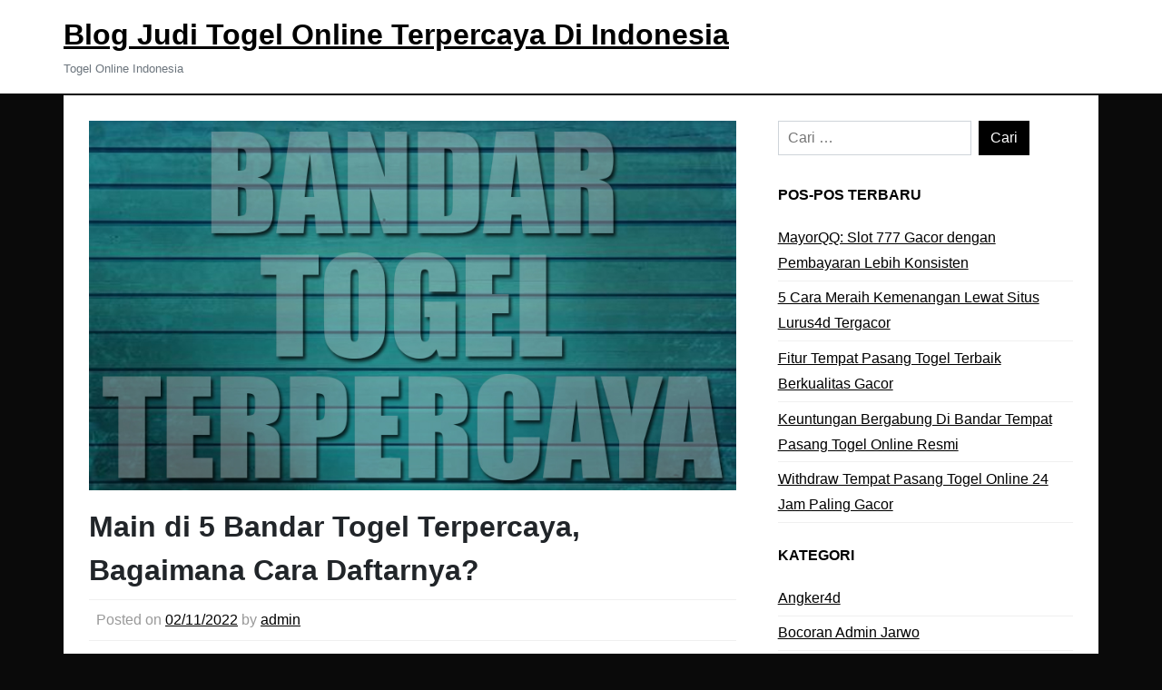

--- FILE ---
content_type: text/html; charset=UTF-8
request_url: https://tokoblog.net/main-di-5-bandar-togel-terpercaya-bagaimana-cara-daftarnya/
body_size: 12309
content:
<!DOCTYPE html>
<html lang="id">
<head>
	<meta charset="UTF-8">
	<meta name="viewport" content="width=device-width, initial-scale=1">
	<link rel="profile" href="https://gmpg.org/xfn/11">
	<meta name='robots' content='index, follow, max-image-preview:large, max-snippet:-1, max-video-preview:-1' />
	<style>img:is([sizes="auto" i], [sizes^="auto," i]) { contain-intrinsic-size: 3000px 1500px }</style>
	
	<!-- This site is optimized with the Yoast SEO plugin v26.3 - https://yoast.com/wordpress/plugins/seo/ -->
	<title>Main di 5 Bandar Togel Terpercaya, Bagaimana Cara Daftarnya?</title>
	<meta name="description" content="Sebagai informasi saja, 5 bandar togel terpercaya tadi menawarkan proses pendaftaran yang super mudah. Setelah klik menu “daftar”, biasanya" />
	<link rel="canonical" href="https://tokoblog.net/main-di-5-bandar-togel-terpercaya-bagaimana-cara-daftarnya/" />
	<meta property="og:locale" content="id_ID" />
	<meta property="og:type" content="article" />
	<meta property="og:title" content="Main di 5 Bandar Togel Terpercaya, Bagaimana Cara Daftarnya?" />
	<meta property="og:description" content="Sebagai informasi saja, 5 bandar togel terpercaya tadi menawarkan proses pendaftaran yang super mudah. Setelah klik menu “daftar”, biasanya" />
	<meta property="og:url" content="https://tokoblog.net/main-di-5-bandar-togel-terpercaya-bagaimana-cara-daftarnya/" />
	<meta property="og:site_name" content="Blog Judi Togel Online Terpercaya Di Indonesia" />
	<meta property="article:published_time" content="2022-11-02T07:00:08+00:00" />
	<meta property="article:modified_time" content="2022-11-02T07:00:09+00:00" />
	<meta property="og:image" content="https://tokoblog.net/wp-content/uploads/2022/11/bandar-togel-terpercaya-06.jpg" />
	<meta property="og:image:width" content="840" />
	<meta property="og:image:height" content="480" />
	<meta property="og:image:type" content="image/jpeg" />
	<meta name="author" content="admin" />
	<meta name="twitter:card" content="summary_large_image" />
	<meta name="twitter:label1" content="Ditulis oleh" />
	<meta name="twitter:data1" content="admin" />
	<meta name="twitter:label2" content="Estimasi waktu membaca" />
	<meta name="twitter:data2" content="3 menit" />
	<script type="application/ld+json" class="yoast-schema-graph">{"@context":"https://schema.org","@graph":[{"@type":"Article","@id":"https://tokoblog.net/main-di-5-bandar-togel-terpercaya-bagaimana-cara-daftarnya/#article","isPartOf":{"@id":"https://tokoblog.net/main-di-5-bandar-togel-terpercaya-bagaimana-cara-daftarnya/"},"author":{"name":"admin","@id":"https://tokoblog.net/#/schema/person/f0353d682935ee90c5c648900f9ba261"},"headline":"Main di 5 Bandar Togel Terpercaya, Bagaimana Cara Daftarnya?","datePublished":"2022-11-02T07:00:08+00:00","dateModified":"2022-11-02T07:00:09+00:00","mainEntityOfPage":{"@id":"https://tokoblog.net/main-di-5-bandar-togel-terpercaya-bagaimana-cara-daftarnya/"},"wordCount":531,"publisher":{"@id":"https://tokoblog.net/#/schema/person/f0353d682935ee90c5c648900f9ba261"},"image":{"@id":"https://tokoblog.net/main-di-5-bandar-togel-terpercaya-bagaimana-cara-daftarnya/#primaryimage"},"thumbnailUrl":"https://tokoblog.net/wp-content/uploads/2022/11/bandar-togel-terpercaya-06.jpg","keywords":["5 bandar togel","5 bandar togel terpercaya","bandar judi online","bandar terpercaya","bandar togel","bandar togel online","bandar togel terpercaya","indohasilkeluaran","judi","judi online","togel","togel online","togel terbaik","tokoblog"],"articleSection":["Judi Online","Togel Online"],"inLanguage":"id"},{"@type":"WebPage","@id":"https://tokoblog.net/main-di-5-bandar-togel-terpercaya-bagaimana-cara-daftarnya/","url":"https://tokoblog.net/main-di-5-bandar-togel-terpercaya-bagaimana-cara-daftarnya/","name":"Main di 5 Bandar Togel Terpercaya, Bagaimana Cara Daftarnya?","isPartOf":{"@id":"https://tokoblog.net/#website"},"primaryImageOfPage":{"@id":"https://tokoblog.net/main-di-5-bandar-togel-terpercaya-bagaimana-cara-daftarnya/#primaryimage"},"image":{"@id":"https://tokoblog.net/main-di-5-bandar-togel-terpercaya-bagaimana-cara-daftarnya/#primaryimage"},"thumbnailUrl":"https://tokoblog.net/wp-content/uploads/2022/11/bandar-togel-terpercaya-06.jpg","datePublished":"2022-11-02T07:00:08+00:00","dateModified":"2022-11-02T07:00:09+00:00","description":"Sebagai informasi saja, 5 bandar togel terpercaya tadi menawarkan proses pendaftaran yang super mudah. Setelah klik menu “daftar”, biasanya","breadcrumb":{"@id":"https://tokoblog.net/main-di-5-bandar-togel-terpercaya-bagaimana-cara-daftarnya/#breadcrumb"},"inLanguage":"id","potentialAction":[{"@type":"ReadAction","target":["https://tokoblog.net/main-di-5-bandar-togel-terpercaya-bagaimana-cara-daftarnya/"]}]},{"@type":"ImageObject","inLanguage":"id","@id":"https://tokoblog.net/main-di-5-bandar-togel-terpercaya-bagaimana-cara-daftarnya/#primaryimage","url":"https://tokoblog.net/wp-content/uploads/2022/11/bandar-togel-terpercaya-06.jpg","contentUrl":"https://tokoblog.net/wp-content/uploads/2022/11/bandar-togel-terpercaya-06.jpg","width":840,"height":480,"caption":"bandar togel terpercaya"},{"@type":"BreadcrumbList","@id":"https://tokoblog.net/main-di-5-bandar-togel-terpercaya-bagaimana-cara-daftarnya/#breadcrumb","itemListElement":[{"@type":"ListItem","position":1,"name":"Home","item":"https://tokoblog.net/"},{"@type":"ListItem","position":2,"name":"Main di 5 Bandar Togel Terpercaya, Bagaimana Cara Daftarnya?"}]},{"@type":"WebSite","@id":"https://tokoblog.net/#website","url":"https://tokoblog.net/","name":"Blog Judi Togel Online Terpercaya Di Indonesia","description":"Togel Online Indonesia","publisher":{"@id":"https://tokoblog.net/#/schema/person/f0353d682935ee90c5c648900f9ba261"},"potentialAction":[{"@type":"SearchAction","target":{"@type":"EntryPoint","urlTemplate":"https://tokoblog.net/?s={search_term_string}"},"query-input":{"@type":"PropertyValueSpecification","valueRequired":true,"valueName":"search_term_string"}}],"inLanguage":"id"},{"@type":["Person","Organization"],"@id":"https://tokoblog.net/#/schema/person/f0353d682935ee90c5c648900f9ba261","name":"admin","image":{"@type":"ImageObject","inLanguage":"id","@id":"https://tokoblog.net/#/schema/person/image/","url":"https://secure.gravatar.com/avatar/15a5b2ba6d50a74056b86b9cd16bd31ccc66f2b426b3a618e0ae2b9861415fa5?s=96&d=mm&r=g","contentUrl":"https://secure.gravatar.com/avatar/15a5b2ba6d50a74056b86b9cd16bd31ccc66f2b426b3a618e0ae2b9861415fa5?s=96&d=mm&r=g","caption":"admin"},"logo":{"@id":"https://tokoblog.net/#/schema/person/image/"},"sameAs":["https://tokoblog.net"],"url":"https://tokoblog.net/author/admin/"}]}</script>
	<!-- / Yoast SEO plugin. -->


<link rel="alternate" type="application/rss+xml" title="Blog Judi Togel Online Terpercaya Di Indonesia &raquo; Feed" href="https://tokoblog.net/feed/" />
<link rel="alternate" type="application/rss+xml" title="Blog Judi Togel Online Terpercaya Di Indonesia &raquo; Umpan Komentar" href="https://tokoblog.net/comments/feed/" />
<link rel="alternate" type="application/rss+xml" title="Blog Judi Togel Online Terpercaya Di Indonesia &raquo; Main di 5 Bandar Togel Terpercaya, Bagaimana Cara Daftarnya? Umpan Komentar" href="https://tokoblog.net/main-di-5-bandar-togel-terpercaya-bagaimana-cara-daftarnya/feed/" />
<script>
window._wpemojiSettings = {"baseUrl":"https:\/\/s.w.org\/images\/core\/emoji\/16.0.1\/72x72\/","ext":".png","svgUrl":"https:\/\/s.w.org\/images\/core\/emoji\/16.0.1\/svg\/","svgExt":".svg","source":{"concatemoji":"https:\/\/tokoblog.net\/wp-includes\/js\/wp-emoji-release.min.js?ver=6.8.3"}};
/*! This file is auto-generated */
!function(s,n){var o,i,e;function c(e){try{var t={supportTests:e,timestamp:(new Date).valueOf()};sessionStorage.setItem(o,JSON.stringify(t))}catch(e){}}function p(e,t,n){e.clearRect(0,0,e.canvas.width,e.canvas.height),e.fillText(t,0,0);var t=new Uint32Array(e.getImageData(0,0,e.canvas.width,e.canvas.height).data),a=(e.clearRect(0,0,e.canvas.width,e.canvas.height),e.fillText(n,0,0),new Uint32Array(e.getImageData(0,0,e.canvas.width,e.canvas.height).data));return t.every(function(e,t){return e===a[t]})}function u(e,t){e.clearRect(0,0,e.canvas.width,e.canvas.height),e.fillText(t,0,0);for(var n=e.getImageData(16,16,1,1),a=0;a<n.data.length;a++)if(0!==n.data[a])return!1;return!0}function f(e,t,n,a){switch(t){case"flag":return n(e,"\ud83c\udff3\ufe0f\u200d\u26a7\ufe0f","\ud83c\udff3\ufe0f\u200b\u26a7\ufe0f")?!1:!n(e,"\ud83c\udde8\ud83c\uddf6","\ud83c\udde8\u200b\ud83c\uddf6")&&!n(e,"\ud83c\udff4\udb40\udc67\udb40\udc62\udb40\udc65\udb40\udc6e\udb40\udc67\udb40\udc7f","\ud83c\udff4\u200b\udb40\udc67\u200b\udb40\udc62\u200b\udb40\udc65\u200b\udb40\udc6e\u200b\udb40\udc67\u200b\udb40\udc7f");case"emoji":return!a(e,"\ud83e\udedf")}return!1}function g(e,t,n,a){var r="undefined"!=typeof WorkerGlobalScope&&self instanceof WorkerGlobalScope?new OffscreenCanvas(300,150):s.createElement("canvas"),o=r.getContext("2d",{willReadFrequently:!0}),i=(o.textBaseline="top",o.font="600 32px Arial",{});return e.forEach(function(e){i[e]=t(o,e,n,a)}),i}function t(e){var t=s.createElement("script");t.src=e,t.defer=!0,s.head.appendChild(t)}"undefined"!=typeof Promise&&(o="wpEmojiSettingsSupports",i=["flag","emoji"],n.supports={everything:!0,everythingExceptFlag:!0},e=new Promise(function(e){s.addEventListener("DOMContentLoaded",e,{once:!0})}),new Promise(function(t){var n=function(){try{var e=JSON.parse(sessionStorage.getItem(o));if("object"==typeof e&&"number"==typeof e.timestamp&&(new Date).valueOf()<e.timestamp+604800&&"object"==typeof e.supportTests)return e.supportTests}catch(e){}return null}();if(!n){if("undefined"!=typeof Worker&&"undefined"!=typeof OffscreenCanvas&&"undefined"!=typeof URL&&URL.createObjectURL&&"undefined"!=typeof Blob)try{var e="postMessage("+g.toString()+"("+[JSON.stringify(i),f.toString(),p.toString(),u.toString()].join(",")+"));",a=new Blob([e],{type:"text/javascript"}),r=new Worker(URL.createObjectURL(a),{name:"wpTestEmojiSupports"});return void(r.onmessage=function(e){c(n=e.data),r.terminate(),t(n)})}catch(e){}c(n=g(i,f,p,u))}t(n)}).then(function(e){for(var t in e)n.supports[t]=e[t],n.supports.everything=n.supports.everything&&n.supports[t],"flag"!==t&&(n.supports.everythingExceptFlag=n.supports.everythingExceptFlag&&n.supports[t]);n.supports.everythingExceptFlag=n.supports.everythingExceptFlag&&!n.supports.flag,n.DOMReady=!1,n.readyCallback=function(){n.DOMReady=!0}}).then(function(){return e}).then(function(){var e;n.supports.everything||(n.readyCallback(),(e=n.source||{}).concatemoji?t(e.concatemoji):e.wpemoji&&e.twemoji&&(t(e.twemoji),t(e.wpemoji)))}))}((window,document),window._wpemojiSettings);
</script>
<style id='wp-emoji-styles-inline-css'>

	img.wp-smiley, img.emoji {
		display: inline !important;
		border: none !important;
		box-shadow: none !important;
		height: 1em !important;
		width: 1em !important;
		margin: 0 0.07em !important;
		vertical-align: -0.1em !important;
		background: none !important;
		padding: 0 !important;
	}
</style>
<link rel='stylesheet' id='wp-block-library-css' href='https://tokoblog.net/wp-includes/css/dist/block-library/style.min.css?ver=6.8.3' media='all' />
<style id='classic-theme-styles-inline-css'>
/*! This file is auto-generated */
.wp-block-button__link{color:#fff;background-color:#32373c;border-radius:9999px;box-shadow:none;text-decoration:none;padding:calc(.667em + 2px) calc(1.333em + 2px);font-size:1.125em}.wp-block-file__button{background:#32373c;color:#fff;text-decoration:none}
</style>
<style id='global-styles-inline-css'>
:root{--wp--preset--aspect-ratio--square: 1;--wp--preset--aspect-ratio--4-3: 4/3;--wp--preset--aspect-ratio--3-4: 3/4;--wp--preset--aspect-ratio--3-2: 3/2;--wp--preset--aspect-ratio--2-3: 2/3;--wp--preset--aspect-ratio--16-9: 16/9;--wp--preset--aspect-ratio--9-16: 9/16;--wp--preset--color--black: #000000;--wp--preset--color--cyan-bluish-gray: #abb8c3;--wp--preset--color--white: #ffffff;--wp--preset--color--pale-pink: #f78da7;--wp--preset--color--vivid-red: #cf2e2e;--wp--preset--color--luminous-vivid-orange: #ff6900;--wp--preset--color--luminous-vivid-amber: #fcb900;--wp--preset--color--light-green-cyan: #7bdcb5;--wp--preset--color--vivid-green-cyan: #00d084;--wp--preset--color--pale-cyan-blue: #8ed1fc;--wp--preset--color--vivid-cyan-blue: #0693e3;--wp--preset--color--vivid-purple: #9b51e0;--wp--preset--gradient--vivid-cyan-blue-to-vivid-purple: linear-gradient(135deg,rgba(6,147,227,1) 0%,rgb(155,81,224) 100%);--wp--preset--gradient--light-green-cyan-to-vivid-green-cyan: linear-gradient(135deg,rgb(122,220,180) 0%,rgb(0,208,130) 100%);--wp--preset--gradient--luminous-vivid-amber-to-luminous-vivid-orange: linear-gradient(135deg,rgba(252,185,0,1) 0%,rgba(255,105,0,1) 100%);--wp--preset--gradient--luminous-vivid-orange-to-vivid-red: linear-gradient(135deg,rgba(255,105,0,1) 0%,rgb(207,46,46) 100%);--wp--preset--gradient--very-light-gray-to-cyan-bluish-gray: linear-gradient(135deg,rgb(238,238,238) 0%,rgb(169,184,195) 100%);--wp--preset--gradient--cool-to-warm-spectrum: linear-gradient(135deg,rgb(74,234,220) 0%,rgb(151,120,209) 20%,rgb(207,42,186) 40%,rgb(238,44,130) 60%,rgb(251,105,98) 80%,rgb(254,248,76) 100%);--wp--preset--gradient--blush-light-purple: linear-gradient(135deg,rgb(255,206,236) 0%,rgb(152,150,240) 100%);--wp--preset--gradient--blush-bordeaux: linear-gradient(135deg,rgb(254,205,165) 0%,rgb(254,45,45) 50%,rgb(107,0,62) 100%);--wp--preset--gradient--luminous-dusk: linear-gradient(135deg,rgb(255,203,112) 0%,rgb(199,81,192) 50%,rgb(65,88,208) 100%);--wp--preset--gradient--pale-ocean: linear-gradient(135deg,rgb(255,245,203) 0%,rgb(182,227,212) 50%,rgb(51,167,181) 100%);--wp--preset--gradient--electric-grass: linear-gradient(135deg,rgb(202,248,128) 0%,rgb(113,206,126) 100%);--wp--preset--gradient--midnight: linear-gradient(135deg,rgb(2,3,129) 0%,rgb(40,116,252) 100%);--wp--preset--font-size--small: 13px;--wp--preset--font-size--medium: 20px;--wp--preset--font-size--large: 36px;--wp--preset--font-size--x-large: 42px;--wp--preset--spacing--20: 0.44rem;--wp--preset--spacing--30: 0.67rem;--wp--preset--spacing--40: 1rem;--wp--preset--spacing--50: 1.5rem;--wp--preset--spacing--60: 2.25rem;--wp--preset--spacing--70: 3.38rem;--wp--preset--spacing--80: 5.06rem;--wp--preset--shadow--natural: 6px 6px 9px rgba(0, 0, 0, 0.2);--wp--preset--shadow--deep: 12px 12px 50px rgba(0, 0, 0, 0.4);--wp--preset--shadow--sharp: 6px 6px 0px rgba(0, 0, 0, 0.2);--wp--preset--shadow--outlined: 6px 6px 0px -3px rgba(255, 255, 255, 1), 6px 6px rgba(0, 0, 0, 1);--wp--preset--shadow--crisp: 6px 6px 0px rgba(0, 0, 0, 1);}:where(.is-layout-flex){gap: 0.5em;}:where(.is-layout-grid){gap: 0.5em;}body .is-layout-flex{display: flex;}.is-layout-flex{flex-wrap: wrap;align-items: center;}.is-layout-flex > :is(*, div){margin: 0;}body .is-layout-grid{display: grid;}.is-layout-grid > :is(*, div){margin: 0;}:where(.wp-block-columns.is-layout-flex){gap: 2em;}:where(.wp-block-columns.is-layout-grid){gap: 2em;}:where(.wp-block-post-template.is-layout-flex){gap: 1.25em;}:where(.wp-block-post-template.is-layout-grid){gap: 1.25em;}.has-black-color{color: var(--wp--preset--color--black) !important;}.has-cyan-bluish-gray-color{color: var(--wp--preset--color--cyan-bluish-gray) !important;}.has-white-color{color: var(--wp--preset--color--white) !important;}.has-pale-pink-color{color: var(--wp--preset--color--pale-pink) !important;}.has-vivid-red-color{color: var(--wp--preset--color--vivid-red) !important;}.has-luminous-vivid-orange-color{color: var(--wp--preset--color--luminous-vivid-orange) !important;}.has-luminous-vivid-amber-color{color: var(--wp--preset--color--luminous-vivid-amber) !important;}.has-light-green-cyan-color{color: var(--wp--preset--color--light-green-cyan) !important;}.has-vivid-green-cyan-color{color: var(--wp--preset--color--vivid-green-cyan) !important;}.has-pale-cyan-blue-color{color: var(--wp--preset--color--pale-cyan-blue) !important;}.has-vivid-cyan-blue-color{color: var(--wp--preset--color--vivid-cyan-blue) !important;}.has-vivid-purple-color{color: var(--wp--preset--color--vivid-purple) !important;}.has-black-background-color{background-color: var(--wp--preset--color--black) !important;}.has-cyan-bluish-gray-background-color{background-color: var(--wp--preset--color--cyan-bluish-gray) !important;}.has-white-background-color{background-color: var(--wp--preset--color--white) !important;}.has-pale-pink-background-color{background-color: var(--wp--preset--color--pale-pink) !important;}.has-vivid-red-background-color{background-color: var(--wp--preset--color--vivid-red) !important;}.has-luminous-vivid-orange-background-color{background-color: var(--wp--preset--color--luminous-vivid-orange) !important;}.has-luminous-vivid-amber-background-color{background-color: var(--wp--preset--color--luminous-vivid-amber) !important;}.has-light-green-cyan-background-color{background-color: var(--wp--preset--color--light-green-cyan) !important;}.has-vivid-green-cyan-background-color{background-color: var(--wp--preset--color--vivid-green-cyan) !important;}.has-pale-cyan-blue-background-color{background-color: var(--wp--preset--color--pale-cyan-blue) !important;}.has-vivid-cyan-blue-background-color{background-color: var(--wp--preset--color--vivid-cyan-blue) !important;}.has-vivid-purple-background-color{background-color: var(--wp--preset--color--vivid-purple) !important;}.has-black-border-color{border-color: var(--wp--preset--color--black) !important;}.has-cyan-bluish-gray-border-color{border-color: var(--wp--preset--color--cyan-bluish-gray) !important;}.has-white-border-color{border-color: var(--wp--preset--color--white) !important;}.has-pale-pink-border-color{border-color: var(--wp--preset--color--pale-pink) !important;}.has-vivid-red-border-color{border-color: var(--wp--preset--color--vivid-red) !important;}.has-luminous-vivid-orange-border-color{border-color: var(--wp--preset--color--luminous-vivid-orange) !important;}.has-luminous-vivid-amber-border-color{border-color: var(--wp--preset--color--luminous-vivid-amber) !important;}.has-light-green-cyan-border-color{border-color: var(--wp--preset--color--light-green-cyan) !important;}.has-vivid-green-cyan-border-color{border-color: var(--wp--preset--color--vivid-green-cyan) !important;}.has-pale-cyan-blue-border-color{border-color: var(--wp--preset--color--pale-cyan-blue) !important;}.has-vivid-cyan-blue-border-color{border-color: var(--wp--preset--color--vivid-cyan-blue) !important;}.has-vivid-purple-border-color{border-color: var(--wp--preset--color--vivid-purple) !important;}.has-vivid-cyan-blue-to-vivid-purple-gradient-background{background: var(--wp--preset--gradient--vivid-cyan-blue-to-vivid-purple) !important;}.has-light-green-cyan-to-vivid-green-cyan-gradient-background{background: var(--wp--preset--gradient--light-green-cyan-to-vivid-green-cyan) !important;}.has-luminous-vivid-amber-to-luminous-vivid-orange-gradient-background{background: var(--wp--preset--gradient--luminous-vivid-amber-to-luminous-vivid-orange) !important;}.has-luminous-vivid-orange-to-vivid-red-gradient-background{background: var(--wp--preset--gradient--luminous-vivid-orange-to-vivid-red) !important;}.has-very-light-gray-to-cyan-bluish-gray-gradient-background{background: var(--wp--preset--gradient--very-light-gray-to-cyan-bluish-gray) !important;}.has-cool-to-warm-spectrum-gradient-background{background: var(--wp--preset--gradient--cool-to-warm-spectrum) !important;}.has-blush-light-purple-gradient-background{background: var(--wp--preset--gradient--blush-light-purple) !important;}.has-blush-bordeaux-gradient-background{background: var(--wp--preset--gradient--blush-bordeaux) !important;}.has-luminous-dusk-gradient-background{background: var(--wp--preset--gradient--luminous-dusk) !important;}.has-pale-ocean-gradient-background{background: var(--wp--preset--gradient--pale-ocean) !important;}.has-electric-grass-gradient-background{background: var(--wp--preset--gradient--electric-grass) !important;}.has-midnight-gradient-background{background: var(--wp--preset--gradient--midnight) !important;}.has-small-font-size{font-size: var(--wp--preset--font-size--small) !important;}.has-medium-font-size{font-size: var(--wp--preset--font-size--medium) !important;}.has-large-font-size{font-size: var(--wp--preset--font-size--large) !important;}.has-x-large-font-size{font-size: var(--wp--preset--font-size--x-large) !important;}
:where(.wp-block-post-template.is-layout-flex){gap: 1.25em;}:where(.wp-block-post-template.is-layout-grid){gap: 1.25em;}
:where(.wp-block-columns.is-layout-flex){gap: 2em;}:where(.wp-block-columns.is-layout-grid){gap: 2em;}
:root :where(.wp-block-pullquote){font-size: 1.5em;line-height: 1.6;}
</style>
<link rel='stylesheet' id='underscores-css' href='https://tokoblog.net/wp-content/themes/brisko/css/underscores.css?ver=1.3.1' media='all' />
<link rel='stylesheet' id='bootstrap-css' href='https://tokoblog.net/wp-content/themes/brisko/css/bootstrap.css?ver=1.3.1' media='all' />
<link rel='stylesheet' id='brisko-css' href='https://tokoblog.net/wp-content/themes/brisko/css/brisko.css?ver=1.3.1' media='all' />
<link rel='stylesheet' id='brisko-theme-css' href='https://tokoblog.net/wp-content/themes/brisko/style.css?ver=1.3.1' media='all' />
<link rel='stylesheet' id='custom-styles-css' href='https://tokoblog.net/wp-content/themes/brisko/css/custom-styles.css?ver=1.3.1' media='all' />
<style id='custom-styles-inline-css'>
body a{color: #000000;}body a:hover{color: #000000;}a:focus, a:hover {color: #000000;}nav.main-navigation a:hover {color: #000000;background-color: #F8F9FA;}.brisko-navigation {background-color: #fff;}.brisko-navigation {padding: 10px;}.brisko-navigation {margin-bottom: 2px;}button, input[type="button"], input[type="reset"], input[type="submit"] {display: inline-block;color: #fff;background-color: #000000; border-color: #000000;}
</style>
<link rel="https://api.w.org/" href="https://tokoblog.net/wp-json/" /><link rel="alternate" title="JSON" type="application/json" href="https://tokoblog.net/wp-json/wp/v2/posts/256" /><link rel="EditURI" type="application/rsd+xml" title="RSD" href="https://tokoblog.net/xmlrpc.php?rsd" />
<meta name="generator" content="WordPress 6.8.3" />
<link rel='shortlink' href='https://tokoblog.net/?p=256' />
<link rel="alternate" title="oEmbed (JSON)" type="application/json+oembed" href="https://tokoblog.net/wp-json/oembed/1.0/embed?url=https%3A%2F%2Ftokoblog.net%2Fmain-di-5-bandar-togel-terpercaya-bagaimana-cara-daftarnya%2F" />
<link rel="alternate" title="oEmbed (XML)" type="text/xml+oembed" href="https://tokoblog.net/wp-json/oembed/1.0/embed?url=https%3A%2F%2Ftokoblog.net%2Fmain-di-5-bandar-togel-terpercaya-bagaimana-cara-daftarnya%2F&#038;format=xml" />
<link rel="pingback" href="https://tokoblog.net/xmlrpc.php"><style id="custom-background-css">
body.custom-background { background-color: #0a0a0a; }
</style>
	<link rel="icon" href="https://tokoblog.net/wp-content/uploads/2021/06/cropped-tokoblog-1-32x32.jpg" sizes="32x32" />
<link rel="icon" href="https://tokoblog.net/wp-content/uploads/2021/06/cropped-tokoblog-1-192x192.jpg" sizes="192x192" />
<link rel="apple-touch-icon" href="https://tokoblog.net/wp-content/uploads/2021/06/cropped-tokoblog-1-180x180.jpg" />
<meta name="msapplication-TileImage" content="https://tokoblog.net/wp-content/uploads/2021/06/cropped-tokoblog-1-270x270.jpg" />
</head>
<body data-rsssl=1 class="wp-singular post-template-default single single-post postid-256 single-format-standard custom-background wp-theme-brisko brisko-font brisko-font-style">
<div id="page" class="site">
	<a class="skip-link screen-reader-text" href="#primary">
		Skip to content	</a>
	<header id="masthead" class="site-header">
	<div class="align-items-center brisko-navigation">
	<div class="container d-flex flex-column flex-md-row align-items-center">
		<div class="mr-md-auto d-flex flex-column flex-md-row align-items-center">
						<div class="site-title">
					<a class="site-name" href="https://tokoblog.net/" rel="home">
						Blog Judi Togel Online Terpercaya Di Indonesia					</a>
											<small class="site-description text-muted align-items-center">
							Togel Online Indonesia						</small>
								</div>
		</div>
			<nav id="site-navigation" class="my-2 my-md-0 mr-md-3 main-navigation ">
				<button class="menu-toggle" aria-controls="primary-menu" aria-expanded="false">Menu</button>
				<div class="menu"></div>
			</nav>
	</div>
</div>
	</header><!-- #masthead -->
<main id="primary" class="site-main container bg-white">
	<div class="row">
		<div class="col-md-8 primary-content">
<div class="post-article">
			<div class="post-thumbnail container">
			<img width="840" height="480" src="https://tokoblog.net/wp-content/uploads/2022/11/bandar-togel-terpercaya-06.jpg" class="attachment-post-thumbnail size-post-thumbnail wp-post-image" alt="bandar togel terpercaya" decoding="async" fetchpriority="high" srcset="https://tokoblog.net/wp-content/uploads/2022/11/bandar-togel-terpercaya-06.jpg 840w, https://tokoblog.net/wp-content/uploads/2022/11/bandar-togel-terpercaya-06-300x171.jpg 300w, https://tokoblog.net/wp-content/uploads/2022/11/bandar-togel-terpercaya-06-768x439.jpg 768w" sizes="(max-width: 840px) 100vw, 840px" />		</div><!-- .post-thumbnail -->
		<article id="post-256" class="post-256 post type-post status-publish format-standard has-post-thumbnail hentry category-judi-online category-togel-online tag-5-bandar-togel tag-5-bandar-togel-terpercaya tag-bandar-judi-online tag-bandar-terpercaya tag-bandar-togel tag-bandar-togel-online tag-bandar-togel-terpercaya tag-indohasilkeluaran tag-judi tag-judi-online tag-togel tag-togel-online tag-togel-terbaik tag-tokoblog">
	<header class="entry-header">
		<h2 class="post-title">Main di 5 Bandar Togel Terpercaya, Bagaimana Cara Daftarnya?</h1>					<div class="entry-meta ">
			<span class="posted-on">Posted on <a href="https://tokoblog.net/main-di-5-bandar-togel-terpercaya-bagaimana-cara-daftarnya/" rel="bookmark"><time class="entry-date published" datetime="2022-11-02T14:00:08+07:00">02/11/2022</time><time class="updated" datetime="2022-11-02T14:00:09+07:00">02/11/2022</time></a></span>			<span class="byline"> by <span class="author vcard"><a class="url fn n" href="https://tokoblog.net/author/admin/">admin</a></span></span>			</div><!-- .entry-meta -->
			</header><!-- .entry-header -->
	<div class="entry-content">
		
<p><strong>5 Bandar Togel Terpercaya &#8211; </strong>Sampai sekarang diketahui makin banyak saja pemain togel. Apalagi sejak adanya sistem terbaru yaitu togel online. Selain alasan tersebut, yang membuat togel makin digemari adalah keuntungannya bisa dikatakan cukup besar.</p>



<p>Popularitas togel tersebut akhirnya membuat banyak bandar judi online bermunculan. Masing-masing punya kelebihan dan kelemahan sendiri. Bagi Anda yang bingung, sebetulnya ada <strong><a href="http://178.128.122.55/">bandar togel terpercaya</a></strong> pilihan para <em>bettor. </em>Setidaknya, jika Anda memilih main di sana, akan ada banyak keuntungan yang didapatkan.</p>



<p>Bicara tentang bertaruh togel online, tidak lepas dari mekanisme permainannya. Ini beda dengan ketika Anda bertaruh togel lewat bandar judi darat. bertaruh judi togel online, Anda perlu lebih dulu menyelesaikan pendaftaran. Bagaimana prosedur pendaftaran ke bandar togel online? Begini ulasan selengkapnya yang bisa Anda pakai untuk referensi.</p>



<h2 class="wp-block-heading"><a></a>Cari Bandar Togel Paling Terpercaya</h2>



<p>Langkah pertama tentu saja Anda perlu mencari bandar togel paling terpercaya. Saat ini bandar togel online faktanya memang sudah sangat menjamur. Sulit bagi Anda untuk memastikan bandar mana yang paling terpercaya. Namun, tidak perlu khawatir karena sudah ada <strong>5 bandar togel terpercaya </strong>pilihan bettor yang sudah terakreditasi.</p>



<p>Para bettor professional biasanya main di salah satu bandar togel online tersebut dan terbukti memberikan keuntungan besar. Sehingga, tidak akan rugi jika Anda pun mencobanya.</p>



<h2 class="wp-block-heading">Buka Situsnya</h2>



<p>Sumber : <a href="https://tokoblog.net/"><strong>Bandar Togel</strong></a></p>



<p>Jika sudah yakin memilih satu dari <strong>5 bandar togel terpercaya</strong> tadi, selanjutnya Anda bisa langsung buka situsnya. Dari halaman browser, bisa langsung masukkan alamat situsnya. Tunggu sampai situsnya menampilkan beranda utama. Baru Anda bisa melanjutkan langkah berikutnya</p>



<h2 class="wp-block-heading"><a></a>Klik “Daftar”</h2>



<p>Pada umumnya, pada halaman beranda nanti akan muncul menu utama yaitu “daftar” dan “login”. Khusus untuk Anda yang baru ingin daftar tentu saja kali ini harus klik menu “daftar”. Pasalnya, menu “login” hanya diperuntukkan bagi pemain yang sudah resmi jadi member.</p>



<h2 class="wp-block-heading"><a></a>Isi Formulirnya</h2>



<p>Sebagai informasi saja, <strong>5 bandar togel terpercaya</strong> tadi menawarkan proses pendaftaran yang super mudah. Setelah klik menu “daftar”, biasanya Anda akan dibawa pada halaman baru. Tampilannya seperti formulir pada umumnya. Langsung saja Anda isi setiap poin yang tersedia.</p>



<p>Ada baiknya, Anda isi berurutan dari atas ke bawah. Hal ini demi menghindari ada salah satu poin yang lupa tidak terisi. Selain itu, peringatan penting buat Anda untuk selalu memberikan data sebetulnya. Jangan pakai data milih orang lain yang berpotensi membuat Anda jadi daftar <em>blacklist</em> jika ketahuan.</p>



<h2 class="wp-block-heading"><a></a>Konfirmasi Dan Biarkan CS Memverifikasi Data</h2>



<p>Sudah melewati langkah sebelumnya, kini lanjutkan dengan melakukan proses konfirmasi. Anda tinggal hubungi salah satu dari <strong>5 bandar togel terpercaya</strong> pilihan Anda tadi. Bisa via live chat, atau melalui sambungan telepon. Katakan pada CS yang berjaga jika Anda sudah berhasil mengisi formulir. Untuk selanjutnya, biarkan para CS melakukan verifikasi.</p>



<h2 class="wp-block-heading"><a></a>Aktivasi Akun</h2>



<p>Proses berikutnya Anda tinggal aktivasi akun. Biasanya, setelah CS selesai melakukan verifikasi data, Anda akan dihubungi via live chat atau SMS. Isinya kurang lebih instruksi untuk buka email saat itu juga.</p>



<p>Maka, ikuti petunjuk tersebut, karena itu merupakan langkah aktivasi akun. Buka kotak masuk email dari CS bandar togel, dan proses aktivasi akun Anda berhasil. Pendaftaran akun pun sudah selesai dilakukan dengan baik. Demikian tadi bagaimana cara daftar di <strong><a href="http://178.128.122.55/">5 bandar togel terpercaya</a></strong>. Sebelumnya, Anda pun diberitahu tentang 5 bandar togel online yang dimaksud. Dengan adanya informasi tersebut, ada baiknya Anda segera mulai langkah cari keuntungan dari togel agar cepat kaya.</p>
	</div><!-- .entry-content -->
	<footer class="entry-footer ">
		<div class="cat-links entry-meta ">Posted in <a href="https://tokoblog.net/category/judi-online/" rel="category tag">Judi Online</a>  <a href="https://tokoblog.net/category/togel-online/" rel="category tag">Togel Online</a></div><br/><span class="tags-links this-display-show">Tags: <a href="https://tokoblog.net/tag/5-bandar-togel/" rel="tag">5 bandar togel</a> <a href="https://tokoblog.net/tag/5-bandar-togel-terpercaya/" rel="tag">5 bandar togel terpercaya</a> <a href="https://tokoblog.net/tag/bandar-judi-online/" rel="tag">bandar judi online</a> <a href="https://tokoblog.net/tag/bandar-terpercaya/" rel="tag">bandar terpercaya</a> <a href="https://tokoblog.net/tag/bandar-togel/" rel="tag">bandar togel</a> <a href="https://tokoblog.net/tag/bandar-togel-online/" rel="tag">bandar togel online</a> <a href="https://tokoblog.net/tag/bandar-togel-terpercaya/" rel="tag">bandar togel terpercaya</a> <a href="https://tokoblog.net/tag/indohasilkeluaran/" rel="tag">indohasilkeluaran</a> <a href="https://tokoblog.net/tag/judi/" rel="tag">judi</a> <a href="https://tokoblog.net/tag/judi-online/" rel="tag">judi online</a> <a href="https://tokoblog.net/tag/togel/" rel="tag">togel</a> <a href="https://tokoblog.net/tag/togel-online/" rel="tag">togel online</a> <a href="https://tokoblog.net/tag/togel-terbaik/" rel="tag">togel terbaik</a> <a href="https://tokoblog.net/tag/tokoblog/" rel="tag">tokoblog</a> </span>	</footer><!-- .entry-footer -->
</article><!-- #post-256 -->
</div><!-- post-article -->

	<nav class="navigation post-navigation" aria-label="Pos">
		<h2 class="screen-reader-text">Navigasi pos</h2>
		<div class="nav-links"><div class="nav-previous"><a href="https://tokoblog.net/berikut-kiat-ampuh-melatih-skill-judi-di-5-bandar-togel-terpercaya/" rel="prev"><span class="nav-subtitle">Previous:</span> <h5 class="nav-title">￼Berikut Kiat Ampuh Melatih Skill judi di 5 Bandar Togel Terpercaya</h5></a></div><div class="nav-next"><a href="https://tokoblog.net/ciri-situs-data-pengluaran-hongkong-yang-terpercaya/" rel="next"><span class="nav-subtitle">Next:</span> <h5 class="nav-title">Ciri Situs Data Pengluaran Hongkong Yang Terpercaya</h5></a></div></div>
	</nav>		</div><!-- col 8 -->
				<div class="col-md-4">
	<div class="sidebar mb-4  avs-sidebar pad-left-1m">
				<aside id="secondary" class="widget-area">
		<section id="search-2" class="widget widget_search"><form role="search" method="get" class="search-form" action="https://tokoblog.net/">
				<label>
					<span class="screen-reader-text">Cari untuk:</span>
					<input type="search" class="search-field" placeholder="Cari &hellip;" value="" name="s" />
				</label>
				<input type="submit" class="search-submit" value="Cari" />
			</form></section>
		<section id="recent-posts-2" class="widget widget_recent_entries">
		<h2 class="widget-title">Pos-pos Terbaru</h2>
		<ul>
											<li>
					<a href="https://tokoblog.net/mayorqq-slot-777-gacor-dengan-pembayaran-lebih-konsisten/">MayorQQ: Slot 777 Gacor dengan Pembayaran Lebih Konsisten</a>
									</li>
											<li>
					<a href="https://tokoblog.net/5-cara-meraih-kemenangan-lewat-situs-lurus4d-tergacor/">5 Cara Meraih Kemenangan Lewat Situs Lurus4d Tergacor</a>
									</li>
											<li>
					<a href="https://tokoblog.net/fitur-tempat-pasang-togel-terbaik-berkualitas-gacor/">Fitur Tempat Pasang Togel Terbaik Berkualitas Gacor</a>
									</li>
											<li>
					<a href="https://tokoblog.net/keuntungan-bergabung-di-bandar-tempat-pasang-togel-online/">Keuntungan Bergabung Di Bandar Tempat Pasang Togel Online Resmi</a>
									</li>
											<li>
					<a href="https://tokoblog.net/withdraw-tempat-pasang-togel-online-24-jam-paling-gacor/">Withdraw Tempat Pasang Togel Online 24 Jam Paling Gacor</a>
									</li>
					</ul>

		</section><section id="categories-2" class="widget widget_categories"><h2 class="widget-title">Kategori</h2>
			<ul>
					<li class="cat-item cat-item-114"><a href="https://tokoblog.net/category/angker4d/">Angker4d</a>
</li>
	<li class="cat-item cat-item-111"><a href="https://tokoblog.net/category/bocoran-admin-jarwo/">Bocoran Admin Jarwo</a>
</li>
	<li class="cat-item cat-item-115"><a href="https://tokoblog.net/category/gaib4d/">Gaib4d</a>
</li>
	<li class="cat-item cat-item-113"><a href="https://tokoblog.net/category/gila4d/">Gila4d</a>
</li>
	<li class="cat-item cat-item-124"><a href="https://tokoblog.net/category/gohtogel/">Gohtogel</a>
</li>
	<li class="cat-item cat-item-130"><a href="https://tokoblog.net/category/indohasilkeluaran/">indohasilkeluaran</a>
</li>
	<li class="cat-item cat-item-16"><a href="https://tokoblog.net/category/judi-online/">Judi Online</a>
</li>
	<li class="cat-item cat-item-120"><a href="https://tokoblog.net/category/kiostoto/">Kiostoto</a>
</li>
	<li class="cat-item cat-item-133"><a href="https://tokoblog.net/category/lurus4d/">LURUS4D</a>
</li>
	<li class="cat-item cat-item-127"><a href="https://tokoblog.net/category/macan168/">Macan168</a>
</li>
	<li class="cat-item cat-item-138"><a href="https://tokoblog.net/category/mayorqq/">mayorqq</a>
</li>
	<li class="cat-item cat-item-126"><a href="https://tokoblog.net/category/pasang-togel-online/">pasang togel online</a>
</li>
	<li class="cat-item cat-item-109"><a href="https://tokoblog.net/category/prediksi-togel-online/">Prediksi Togel Online</a>
</li>
	<li class="cat-item cat-item-46"><a href="https://tokoblog.net/category/slot-online/">Slot Online</a>
</li>
	<li class="cat-item cat-item-131"><a href="https://tokoblog.net/category/slot-thailand/">Slot Thailand</a>
</li>
	<li class="cat-item cat-item-128"><a href="https://tokoblog.net/category/tempat-pasang-togel-online/">Tempat Pasang Togel Online</a>
</li>
	<li class="cat-item cat-item-1"><a href="https://tokoblog.net/category/togel-online/">Togel Online</a>
</li>
			</ul>

			</section><section id="archives-4" class="widget widget_archive"><h2 class="widget-title">Arsip</h2>
			<ul>
					<li><a href='https://tokoblog.net/2025/11/'>November 2025</a></li>
	<li><a href='https://tokoblog.net/2025/10/'>Oktober 2025</a></li>
	<li><a href='https://tokoblog.net/2024/03/'>Maret 2024</a></li>
	<li><a href='https://tokoblog.net/2024/02/'>Februari 2024</a></li>
	<li><a href='https://tokoblog.net/2024/01/'>Januari 2024</a></li>
	<li><a href='https://tokoblog.net/2023/12/'>Desember 2023</a></li>
	<li><a href='https://tokoblog.net/2023/11/'>November 2023</a></li>
	<li><a href='https://tokoblog.net/2023/10/'>Oktober 2023</a></li>
	<li><a href='https://tokoblog.net/2023/08/'>Agustus 2023</a></li>
	<li><a href='https://tokoblog.net/2023/07/'>Juli 2023</a></li>
	<li><a href='https://tokoblog.net/2023/06/'>Juni 2023</a></li>
	<li><a href='https://tokoblog.net/2023/05/'>Mei 2023</a></li>
	<li><a href='https://tokoblog.net/2023/04/'>April 2023</a></li>
	<li><a href='https://tokoblog.net/2023/03/'>Maret 2023</a></li>
	<li><a href='https://tokoblog.net/2023/02/'>Februari 2023</a></li>
	<li><a href='https://tokoblog.net/2023/01/'>Januari 2023</a></li>
	<li><a href='https://tokoblog.net/2022/12/'>Desember 2022</a></li>
	<li><a href='https://tokoblog.net/2022/11/'>November 2022</a></li>
	<li><a href='https://tokoblog.net/2022/10/'>Oktober 2022</a></li>
	<li><a href='https://tokoblog.net/2022/09/'>September 2022</a></li>
	<li><a href='https://tokoblog.net/2022/08/'>Agustus 2022</a></li>
	<li><a href='https://tokoblog.net/2022/07/'>Juli 2022</a></li>
	<li><a href='https://tokoblog.net/2022/06/'>Juni 2022</a></li>
	<li><a href='https://tokoblog.net/2022/05/'>Mei 2022</a></li>
	<li><a href='https://tokoblog.net/2022/04/'>April 2022</a></li>
	<li><a href='https://tokoblog.net/2022/03/'>Maret 2022</a></li>
	<li><a href='https://tokoblog.net/2022/02/'>Februari 2022</a></li>
	<li><a href='https://tokoblog.net/2022/01/'>Januari 2022</a></li>
	<li><a href='https://tokoblog.net/2021/12/'>Desember 2021</a></li>
	<li><a href='https://tokoblog.net/2021/11/'>November 2021</a></li>
	<li><a href='https://tokoblog.net/2021/10/'>Oktober 2021</a></li>
	<li><a href='https://tokoblog.net/2021/09/'>September 2021</a></li>
	<li><a href='https://tokoblog.net/2021/08/'>Agustus 2021</a></li>
	<li><a href='https://tokoblog.net/2021/07/'>Juli 2021</a></li>
	<li><a href='https://tokoblog.net/2021/06/'>Juni 2021</a></li>
			</ul>

			</section><section id="custom_html-3" class="widget_text widget widget_custom_html"><h2 class="widget-title">LIVE KELUARAN</h2><div class="textwidget custom-html-widget"><a href='https://199.192.25.47/'>live hongkong result</a>
<br/>
<a href='https://199.192.25.42/'>live sgp tercepat</a>
<br/>
<a href='https://63.250.35.244/'>live sdy</a>
<br/>
<a href='http://167.172.78.116/'>kocok hk</a>
<br/>
<a href='http://157.245.159.207/'>kocok sgp</a>
<br/>
<a href='http://157.245.206.8/'>kocok sdy</a>
<br/>
<a href='http://159.89.205.28/'>live draw kingkongpools</a>
<br/>
<a href='http://167.71.213.220/'>paito sdy</a>
<br/>
<a href='http://157.230.32.136/'>paito sgp</a>
<br/>
<a href='http://159.223.43.159/'>paito hk</a>
<br/>
<a href='http://188.166.250.82/'>data germany plus</a>
<br/>
<a href='http://159.223.39.238/'>
data sgp 2024</a>
<br/>
<a href='http://146.190.106.233/'>
data hk 2024</a>
<br/>
<a href='http://146.190.104.246/'>
data sdy 2024</a>
<br/>
<a href='http://134.209.98.35/'>
live draw japan</a>
<br/></div></section><section id="custom_html-7" class="widget_text widget widget_custom_html"><h2 class="widget-title">Situs Prediksi</h2><div class="textwidget custom-html-widget"><a href='http://165.22.56.244/'>Prediksi Dan Keluaran Togel</a>
<br/>
<a href='http://172.96.189.153/'>Prediksi WLA</a>
</div></section><section id="custom_html-9" class="widget_text widget widget_custom_html"><h2 class="widget-title">Rekomendasi</h2><div class="textwidget custom-html-widget"><a href='https://perlmutterforcolorado.com/'>RTP Slot</a>
<br/>
<a href='https://nezlamna.com/'>Situs Judi Slot Online</a>
<br/>
<a href='https://gila4d.xyz/'>Agen Bandar Togel Online Terpercaya</a>
<br/>
<a href='http://178.128.52.34/'>kiostoto</a>
<br/>
<a href='http://157.245.202.81/'>angker4d</a> 
<br/>
<a href='http://167.172.147.153/'>angker4d</a> 
<br/>
<a href='http://167.172.85.10/'>angker4d</a> 
<br/>
<a href='http://159.89.198.58/'>angker4d</a> 
<br/>
<a href='http://139.59.230.12/'>gaib4d</a>
<br/>
<a href='http://139.59.231.189/'>mayorqq</a>
<br/>
<a href='http://178.128.214.55/'>gila4d</a>
<br/>
<a href='http://139.59.107.240/'>gila4d</a>
<br/>
<a href='http://128.199.139.19/'>gila4d</a>
<br/>
<a href='http://165.22.249.56/'>gila4d</a>
<br/>
<a href='http://139.59.119.212/'>gohtogel</a>
<br/>
<a href='http://128.199.140.131/'>macan168</a>
<br/>
<a href='http://68.183.177.183/'>shiokelinci4d</a>
<br/>
<a href='http://188.166.177.55/'>rockerslot</a>
<br/>
<a href='https://regdisini.com/'>pasang togel online</a>
<br/>
<a href='http://165.22.56.244/'>indohasilkeluaran</a>
<br/>
<a href='https://heylink.me/okewin/'>okewin</a>
<br/>
<a href='https://minciforme.com/'>buku mimpi</a>
<br/></div></section><section id="tag_cloud-3" class="widget widget_tag_cloud"><h2 class="widget-title">Tag</h2><div class="tagcloud"><a href="https://tokoblog.net/tag/5-bandar-togel/" class="tag-cloud-link tag-link-77 tag-link-position-1" style="font-size: 9.1351351351351pt;" aria-label="5 bandar togel (3 item)">5 bandar togel</a>
<a href="https://tokoblog.net/tag/5-bandar-togel-terpercaya/" class="tag-cloud-link tag-link-35 tag-link-position-2" style="font-size: 10.081081081081pt;" aria-label="5 bandar togel terpercaya (4 item)">5 bandar togel terpercaya</a>
<a href="https://tokoblog.net/tag/agen-joker/" class="tag-cloud-link tag-link-32 tag-link-position-3" style="font-size: 8pt;" aria-label="agen joker (2 item)">agen joker</a>
<a href="https://tokoblog.net/tag/agen-joker123/" class="tag-cloud-link tag-link-23 tag-link-position-4" style="font-size: 9.1351351351351pt;" aria-label="agen joker123 (3 item)">agen joker123</a>
<a href="https://tokoblog.net/tag/agen-judi-togel/" class="tag-cloud-link tag-link-37 tag-link-position-5" style="font-size: 8pt;" aria-label="agen judi togel (2 item)">agen judi togel</a>
<a href="https://tokoblog.net/tag/agen-togel/" class="tag-cloud-link tag-link-38 tag-link-position-6" style="font-size: 9.1351351351351pt;" aria-label="agen togel (3 item)">agen togel</a>
<a href="https://tokoblog.net/tag/angker4d/" class="tag-cloud-link tag-link-14 tag-link-position-7" style="font-size: 13.959459459459pt;" aria-label="angker4d (12 item)">angker4d</a>
<a href="https://tokoblog.net/tag/bandar-judi-online/" class="tag-cloud-link tag-link-20 tag-link-position-8" style="font-size: 20.77027027027pt;" aria-label="bandar judi online (66 item)">bandar judi online</a>
<a href="https://tokoblog.net/tag/bandar-judi-togel-online/" class="tag-cloud-link tag-link-122 tag-link-position-9" style="font-size: 15.378378378378pt;" aria-label="bandar judi togel online (17 item)">bandar judi togel online</a>
<a href="https://tokoblog.net/tag/bandar-togel-online/" class="tag-cloud-link tag-link-26 tag-link-position-10" style="font-size: 21.621621621622pt;" aria-label="bandar togel online (82 item)">bandar togel online</a>
<a href="https://tokoblog.net/tag/bandar-togel-terpercaya/" class="tag-cloud-link tag-link-36 tag-link-position-11" style="font-size: 9.1351351351351pt;" aria-label="bandar togel terpercaya (3 item)">bandar togel terpercaya</a>
<a href="https://tokoblog.net/tag/gjp777/" class="tag-cloud-link tag-link-53 tag-link-position-12" style="font-size: 9.1351351351351pt;" aria-label="gjp777 (3 item)">gjp777</a>
<a href="https://tokoblog.net/tag/grandjackpot777/" class="tag-cloud-link tag-link-54 tag-link-position-13" style="font-size: 10.837837837838pt;" aria-label="grandjackpot777 (5 item)">grandjackpot777</a>
<a href="https://tokoblog.net/tag/indohasilkeluaran/" class="tag-cloud-link tag-link-10 tag-link-position-14" style="font-size: 22pt;" aria-label="indohasilkeluaran (91 item)">indohasilkeluaran</a>
<a href="https://tokoblog.net/tag/joker123/" class="tag-cloud-link tag-link-22 tag-link-position-15" style="font-size: 10.081081081081pt;" aria-label="joker123 (4 item)">joker123</a>
<a href="https://tokoblog.net/tag/judi/" class="tag-cloud-link tag-link-17 tag-link-position-16" style="font-size: 20.959459459459pt;" aria-label="judi (70 item)">judi</a>
<a href="https://tokoblog.net/tag/judi-online/" class="tag-cloud-link tag-link-19 tag-link-position-17" style="font-size: 21.054054054054pt;" aria-label="judi online (71 item)">judi online</a>
<a href="https://tokoblog.net/tag/judi-slot/" class="tag-cloud-link tag-link-48 tag-link-position-18" style="font-size: 10.081081081081pt;" aria-label="judi slot (4 item)">judi slot</a>
<a href="https://tokoblog.net/tag/judi-slot-online/" class="tag-cloud-link tag-link-49 tag-link-position-19" style="font-size: 10.081081081081pt;" aria-label="judi slot online (4 item)">judi slot online</a>
<a href="https://tokoblog.net/tag/judi-togel/" class="tag-cloud-link tag-link-9 tag-link-position-20" style="font-size: 10.837837837838pt;" aria-label="judi togel (5 item)">judi togel</a>
<a href="https://tokoblog.net/tag/kiostoto/" class="tag-cloud-link tag-link-29 tag-link-position-21" style="font-size: 19.445945945946pt;" aria-label="kiostoto (48 item)">kiostoto</a>
<a href="https://tokoblog.net/tag/macan168/" class="tag-cloud-link tag-link-106 tag-link-position-22" style="font-size: 9.1351351351351pt;" aria-label="Macan168 (3 item)">Macan168</a>
<a href="https://tokoblog.net/tag/mayorqq/" class="tag-cloud-link tag-link-25 tag-link-position-23" style="font-size: 12.918918918919pt;" aria-label="mayorqq (9 item)">mayorqq</a>
<a href="https://tokoblog.net/tag/pasang-togel/" class="tag-cloud-link tag-link-31 tag-link-position-24" style="font-size: 17.743243243243pt;" aria-label="pasang togel (31 item)">pasang togel</a>
<a href="https://tokoblog.net/tag/pasang-togel-online/" class="tag-cloud-link tag-link-30 tag-link-position-25" style="font-size: 19.256756756757pt;" aria-label="pasang togel online (46 item)">pasang togel online</a>
<a href="https://tokoblog.net/tag/rtp-live/" class="tag-cloud-link tag-link-101 tag-link-position-26" style="font-size: 9.1351351351351pt;" aria-label="rtp live (3 item)">rtp live</a>
<a href="https://tokoblog.net/tag/rtp-slot/" class="tag-cloud-link tag-link-93 tag-link-position-27" style="font-size: 9.1351351351351pt;" aria-label="rtp slot (3 item)">rtp slot</a>
<a href="https://tokoblog.net/tag/rtp-slot-online/" class="tag-cloud-link tag-link-95 tag-link-position-28" style="font-size: 9.1351351351351pt;" aria-label="rtp slot online (3 item)">rtp slot online</a>
<a href="https://tokoblog.net/tag/situs-slot/" class="tag-cloud-link tag-link-50 tag-link-position-29" style="font-size: 10.081081081081pt;" aria-label="situs slot (4 item)">situs slot</a>
<a href="https://tokoblog.net/tag/situs-slot-online/" class="tag-cloud-link tag-link-51 tag-link-position-30" style="font-size: 10.081081081081pt;" aria-label="situs slot online (4 item)">situs slot online</a>
<a href="https://tokoblog.net/tag/situs-togel/" class="tag-cloud-link tag-link-56 tag-link-position-31" style="font-size: 10.081081081081pt;" aria-label="situs togel (4 item)">situs togel</a>
<a href="https://tokoblog.net/tag/situs-togel-online/" class="tag-cloud-link tag-link-57 tag-link-position-32" style="font-size: 9.1351351351351pt;" aria-label="situs togel online (3 item)">situs togel online</a>
<a href="https://tokoblog.net/tag/slot/" class="tag-cloud-link tag-link-47 tag-link-position-33" style="font-size: 12.918918918919pt;" aria-label="slot (9 item)">slot</a>
<a href="https://tokoblog.net/tag/slot-gacor/" class="tag-cloud-link tag-link-121 tag-link-position-34" style="font-size: 15.378378378378pt;" aria-label="slot gacor (17 item)">slot gacor</a>
<a href="https://tokoblog.net/tag/slot-onlien-gacor/" class="tag-cloud-link tag-link-123 tag-link-position-35" style="font-size: 15.378378378378pt;" aria-label="slot onlien gacor (17 item)">slot onlien gacor</a>
<a href="https://tokoblog.net/tag/slotonline/" class="tag-cloud-link tag-link-55 tag-link-position-36" style="font-size: 9.1351351351351pt;" aria-label="slotonline (3 item)">slotonline</a>
<a href="https://tokoblog.net/tag/slot-online/" class="tag-cloud-link tag-link-44 tag-link-position-37" style="font-size: 17.175675675676pt;" aria-label="slot online (27 item)">slot online</a>
<a href="https://tokoblog.net/tag/slot-online-terpercaya/" class="tag-cloud-link tag-link-61 tag-link-position-38" style="font-size: 9.1351351351351pt;" aria-label="slot online terpercaya (3 item)">slot online terpercaya</a>
<a href="https://tokoblog.net/tag/slot-terpercaya/" class="tag-cloud-link tag-link-62 tag-link-position-39" style="font-size: 9.1351351351351pt;" aria-label="slot terpercaya (3 item)">slot terpercaya</a>
<a href="https://tokoblog.net/tag/tempat-pasang-togel/" class="tag-cloud-link tag-link-39 tag-link-position-40" style="font-size: 16.513513513514pt;" aria-label="tempat pasang togel (23 item)">tempat pasang togel</a>
<a href="https://tokoblog.net/tag/tempat-pasang-togel-online/" class="tag-cloud-link tag-link-28 tag-link-position-41" style="font-size: 18.216216216216pt;" aria-label="tempat pasang togel online (35 item)">tempat pasang togel online</a>
<a href="https://tokoblog.net/tag/togel/" class="tag-cloud-link tag-link-2 tag-link-position-42" style="font-size: 21.054054054054pt;" aria-label="togel (71 item)">togel</a>
<a href="https://tokoblog.net/tag/togel-online/" class="tag-cloud-link tag-link-4 tag-link-position-43" style="font-size: 21.810810810811pt;" aria-label="togel online (87 item)">togel online</a>
<a href="https://tokoblog.net/tag/togel-terbaik/" class="tag-cloud-link tag-link-8 tag-link-position-44" style="font-size: 20.391891891892pt;" aria-label="togel terbaik (61 item)">togel terbaik</a>
<a href="https://tokoblog.net/tag/tokoblog/" class="tag-cloud-link tag-link-7 tag-link-position-45" style="font-size: 21.148648648649pt;" aria-label="tokoblog (73 item)">tokoblog</a></div>
</section>		</aside><!-- #secondary -->
			</div><!-- sidebar -->
</div><!-- col 4 -->
			</div><!-- row -->
		</main><!-- #main -->
		</div><!-- #page -->
<footer id="colophon" class="site-footer this-site-footer bg-white this-margin-top">
		<div align="center" class="site-info container">
		<div class="brisko-theme-credit">
			Blog Judi Togel Online Terpercaya Di Indonesia     <span class="brisko-footer-poweredby"> | Powered by <a href="https://tokoblog.net/">Togel Online Indonesia</a></span>					</div><!-- .brisko-theme-credit -->
	</div><!-- .site-info -->
</footer><!-- #colophon -->
	<script type="speculationrules">
{"prefetch":[{"source":"document","where":{"and":[{"href_matches":"\/*"},{"not":{"href_matches":["\/wp-*.php","\/wp-admin\/*","\/wp-content\/uploads\/*","\/wp-content\/*","\/wp-content\/plugins\/*","\/wp-content\/themes\/brisko\/*","\/*\\?(.+)"]}},{"not":{"selector_matches":"a[rel~=\"nofollow\"]"}},{"not":{"selector_matches":".no-prefetch, .no-prefetch a"}}]},"eagerness":"conservative"}]}
</script>
<script src="https://tokoblog.net/wp-content/themes/brisko/js/navigation.js?ver=1.3.1" id="brisko-navigation-js"></script>
			<script defer src="https://static.cloudflareinsights.com/beacon.min.js/vcd15cbe7772f49c399c6a5babf22c1241717689176015" integrity="sha512-ZpsOmlRQV6y907TI0dKBHq9Md29nnaEIPlkf84rnaERnq6zvWvPUqr2ft8M1aS28oN72PdrCzSjY4U6VaAw1EQ==" data-cf-beacon='{"version":"2024.11.0","token":"0dbcb92a12224f9e8581a819379115aa","r":1,"server_timing":{"name":{"cfCacheStatus":true,"cfEdge":true,"cfExtPri":true,"cfL4":true,"cfOrigin":true,"cfSpeedBrain":true},"location_startswith":null}}' crossorigin="anonymous"></script>
</body>
</html><!-- WP Fastest Cache file was created in 0.108 seconds, on 18/11/2025 @ 07:22 -->

--- FILE ---
content_type: text/css
request_url: https://tokoblog.net/wp-content/themes/brisko/css/brisko.css?ver=1.3.1
body_size: 1932
content:
/*!
 * Brisko CSS (https://wpbrisko.com/)
 * Copyright 2020 Uriel Wilson
 * @link https://github.com/devuri/brisko
 * License: GNU General Public License v2.0 (https://github.com/devuri/brisko/blob/master/LICENSE)
 */

 p {
 	line-height: 1.75;
 	margin: 30px 0;
 }

 blockquote,
 .wp-block-quote {
 	border-left: solid 5px #4c4c4c;
 	padding-left: 0.9rem;
 	margin-bottom: 1.5rem;
 	color: #4c4c4c;
 	margin-left: 0.9rem;
 }

 th,
 td {
 	border: 1px solid #f0f0f0;
 	padding: 8px 12px;
 }

 pre {
 	word-wrap: break-word;
 	white-space: pre-wrap;
 }
 .wp-block-image {
 	margin-bottom: 1em;
 	display: flow-root;
 }

/*--------------------------------------------------------------
 # Header
 --------------------------------------------------------------*/

.brisko-header-img {
	margin-bottom: 0;
	width: 100%;
}

.custom-logo-link {
	max-width: 260px;
	margin-bottom: 0.5rem;
	padding-top: 0.5rem;
	margin-right: 1rem;
}

.site-title {
	padding-left: 0;
}

.site-title h1 {
	margin-bottom: 0;
}

.site-description {
	padding-right: 0.75rem;
	padding-bottom: 0.5rem;
	display: block;
}

.archive-title {
	font-size: large;
	padding: 0.2rem;
}


/*--------------------------------------------------------------
 # Main width
 --------------------------------------------------------------*/

.entry-header {
    word-wrap: break-word;
    margin-top: 1rem;
}

.elementor-image-gallery .gallery {
	margin-bottom: 1.5em;
	display: inline-block;
	grid-gap: 1.5em;
}


/*--------------------------------------------------------------
 	Navigation
 --------------------------------------------------------------*/

.site-name {
	font-family: inherit;
	font-size: 2.0rem;
	margin-bottom: 0;
	font-weight: 800;
}

div.brisko-navigation {
	/* margin-bottom: 0.2em; */
	/* box-shadow: 0 .125rem .25rem rgba(0, 0, 0, .075); */
	/* border-top: 1px solid #f0f0f0;
 	background-color: #fff;
 	border-bottom: 1px solid #f0f0f0; */
}

nav.main-navigation {
	width: auto;
}

nav.main-navigation a {
	font-size: 1rem;
	text-transform: capitalize;
	padding: 0.6rem 1.2rem;
	background-color: #FFFFFF;
}

nav.main-navigation a:hover {
	color: #000000;
	background-color: #F8F9FA;
}

nav.main-navigation ul ul a {
	border-bottom: solid thin #f0f0f0;
}


/*--------------------------------------------------------------
 	Dropdown list display
 --------------------------------------------------------------*/

.main-navigation ul ul {
	display: block;
}

.main-navigation ul ul li:hover>ul,
.main-navigation ul ul li.focus>ul {
	display: block;
	left: 100%;
}


/*--------------------------------------------------------------
  # Post
  --------------------------------------------------------------*/

.post, .page {
    margin: 0em;
}

.entry-content {
	word-wrap: break-word;
	color: #353535;
	padding-top: 0rem;
	/* padding-left: 1rem; */
	/* padding-right: 1rem; */
}

h2.post-title a {
	text-decoration: none;
}

.post-article {
	margin-bottom: 4rem;
}

.page-links {
	clear: both;
	margin: 0 0 1.5em;
	display: block;
	padding: 0.5em;
	margin-top: 1em;
}

.post-page-numbers {
	padding-left: 8px;
	padding-right: 8px;
	border: solid thin #eaeaea;
	border-radius: 2px;
}

.read-more {
	font-weight: 600;
	font-size: medium;
	letter-spacing: 0.1rem;
}

.more-link {
	padding: 0.7em 0.8em;
	border: solid thin #f0f0f0;
	text-transform: lowercase;
}

.more-link::after {
	content: " \00BB";
}

.post-thumbnail {
	margin-bottom: 1rem;
}

.entry-meta {
	width: 100%;
	border: solid thin #f0f0f0;
	border-left: none;
	border-right: none;
	padding-top: 8px;
	padding-bottom: 8px;
	padding-left: 8px;
	font-size: medium;
	color: #999;
}

.tags-links {
	font-size: initial;
	color: #8e8e8e;
}

.tags-links a {
	padding: 2px 8px;
	color: #767676;
	border: solid thin #eaeaea;
	display: inline-block;
	margin-bottom: 4px;
	margin-right: 3px;
	border-radius: 3px;
	font-size: small;
}

.cat-links a {
	margin-right: 4px;
}

.comment-navigation .nav-links, .posts-navigation .nav-links, .post-navigation .nav-links {
    display: flex;
	text-transform: lowercase;
}


/*--------------------------------------------------------------
 # Nav Previous and Next
 --------------------------------------------------------------*/

#menu-main-menu {
	display: flex;
	flex-wrap: wrap;
}

.nav-menu {
	display: flex;
	flex-wrap: wrap;
}

.post-navigation .nav-previous span,
.post-navigation .nav-next span {
	display: block;
}

.nav-title {
	word-break: break-all;
}


/*--------------------------------------------------------------
 # Comments
 --------------------------------------------------------------*/

.site-main .comment-navigation,
.site-main .posts-navigation,
.site-main .post-navigation {
	margin: 0 0 1.5em;
	margin-top: 24px;
	word-wrap: break-word;
	/* border-top: solid thin #999; */
	padding-top: 1rem;
	padding-bottom: 1rem;
}

.comment-navigation .nav-previous,
.posts-navigation .nav-previous,
.post-navigation .nav-previous {
	flex: 1 0 50%;
	word-wrap: break-word;
	border: solid thin #eaeaea;
	padding: 1rem;
}

.comment-navigation .nav-next,
.posts-navigation .nav-next,
.post-navigation .nav-next {
	text-align: end;
	flex: 1 0 50%;
	border: solid thin #eaeaea;
	padding: 1rem;
}


/*--------------------------------------------------------------
 # Comments
 --------------------------------------------------------------*/

.comment-respond {
	margin-top: 4rem;
	margin-bottom: 4rem;
	border: solid thin #eaeaea;
	padding: 1.75rem;
}

.comment-notes {
	font-size: medium;
	margin: 0px 0;
}

.comment-list {
	padding: 0;
}

.comments-title {
	font-size: medium;
	padding-bottom: 1rem;
}

.comment-meta {
	display: flex;
	justify-content: space-between;
	align-items: center;
	margin-bottom: 1rem;
}

.comment-author img {
	border-radius: 50%;
	margin-right: .5rem;
}

.comment-metadata a {
	color: #c1c1c1;
}

.says {
	display: none;
}

.comment-reply-link {
	border: solid thin #eaeaea;
	padding: 0.2rem 0.5rem;
}

.comment-form-cookies-consent {
	font-size: medium;
	font-weight: normal;
}

.comments-area ol {
	list-style: none;
}

.comment-body {
	border: solid thin #f0f0f0;
	padding: 2rem;
	margin-bottom: 2rem;
	font-size: medium;
	word-wrap: break-word;
}

ol.children {
	margin-bottom: 0;
	margin-left: 0;
}

div.comments-area label {
	display: inline-block;
	margin-bottom: 0;
	color: #757575;
}

div.comment-respond h3 {
	font-size: inherit;
}

p.logged-in-as {
	font-size: medium;
	margin: 0px 0;
}

span.nav-subtitle {
	color: #999;
}


/*--------------------------------------------------------------
 # Sidebar
 --------------------------------------------------------------*/

.sidebar {
	margin-left: 1rem;
	word-wrap: break-word;
}

.sidebar ul,
ol {
	margin-right: 0rem;
	margin-left: 0rem;
}

.sidebar ul {
	list-style: none;
	padding-inline-start: unset;
}

.sidebar ul li {
	border-bottom: solid thin #f0f0f0;
	padding: 0.3em 0;
}

.widget-title {
	padding-bottom: 0.5em;
	color: black;
	font-size: inherit;
	font-weight: 700;
	text-transform: uppercase;
}


/*--------------------------------------------------------------
  # Input and Forms
  --------------------------------------------------------------*/

.wp-block-button__link {
	color: #ffffff !important;
	background-color: #32373c;
	border: none;
	border-radius: 28px;
	box-shadow: none;
	cursor: pointer;
	display: inline-block;
	font-size: 18px;
	padding: 12px 24px;
	text-align: center;
	text-decoration: none;
	overflow-wrap: break-word;
}

button,
input[type="button"],
input[type="reset"],
input[type="submit"] {
	display: inline-block;
	color: #fff;
	background-color: #000000;
	border-color: #000000;
	font-weight: 400;
	text-align: center;
	white-space: nowrap;
	vertical-align: middle;
	-webkit-user-select: none;
	-moz-user-select: none;
	-ms-user-select: none;
	user-select: none;
	border: 1px solid transparent;
	padding: .375rem .75rem;
	font-size: 1rem;
	line-height: 1.5;
	border-radius: 0px;
	transition: color .15s ease-in-out, background-color .15s ease-in-out, border-color .15s ease-in-out, box-shadow .15s ease-in-out;
}

input[type="text"],
input[type="email"],
input[type="url"],
input[type="password"],
input[type="search"],
input[type="number"],
input[type="tel"],
input[type="range"],
input[type="date"],
input[type="month"],
input[type="week"],
input[type="time"],
input[type="datetime"],
input[type="datetime-local"],
input[type="color"],
textarea {
	display: block;
	width: 100%;
	padding: .375rem .65rem;
	font-size: 1rem;
	line-height: 1.5;
	color: #495057;
	background-color: #fff;
	background-clip: padding-box;
	border: 1px solid #ced4da;
	border-radius: 0px;
	transition: border-color .15s ease-in-out, box-shadow .15s ease-in-out;
}

.search-form {
	display: -webkit-box;
	display: -ms-flexbox;
	display: flex;
	-webkit-box-orient: horizontal;
	-webkit-box-direction: normal;
	-ms-flex-flow: row wrap;
	flex-flow: row wrap;
	-webkit-box-align: baseline;
	-ms-flex-align: baseline;
	align-items: baseline;
}

.search-submit {
	margin-left: 8px;
}


/*--------------------------------------------------------------
  # Footer
  --------------------------------------------------------------*/

.entry-footer {
	clear: both;
}
